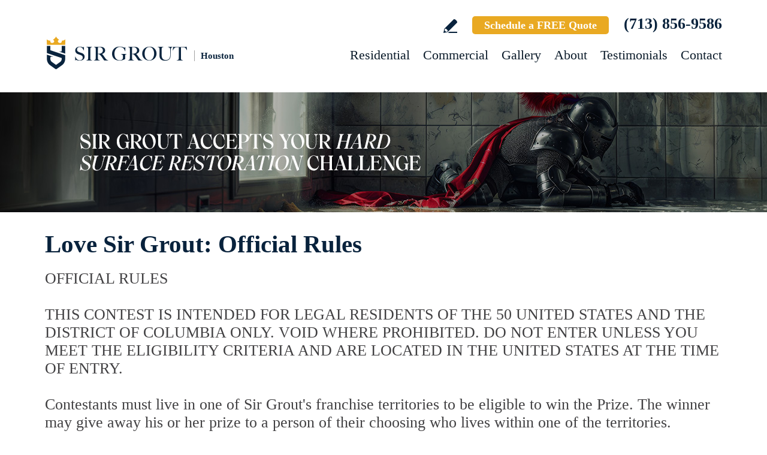

--- FILE ---
content_type: text/html
request_url: https://www.sirgrouthouston.com/contest/love-sir-grout/official-rules/
body_size: 13658
content:
<!DOCTYPE html PUBLIC "-//W3C//DTD XHTML 1.0 Transitional//EN" "http://www.w3.org/TR/xhtml1/DTD/xhtml1-transitional.dtd">
<html lang="en">
<head>
<title>Love Sir Grout: Official Rules - Sir Grout</title>
<meta http-equiv="Content-Type" content="text/html; charset=iso-8859-1" />
<meta name="keywords" content="love sir grout: official rules" />
<meta name="description" content="Love Sir Grout: Official Rules - Sir Grout - Click for more information." />
<link rel="canonical" href="https://www.sirgrouthouston.com/contest/love-sir-grout/official-rules/" />
<meta name="ROBOTS" content="NOODP" />
<meta name="GOOGLEBOT" content="INDEX, FOLLOW" />
<meta property="og:title" content="Love Sir Grout: Official Rules - Sir Grout" />
<meta property="og:description" content="Love Sir Grout: Official Rules - Sir Grout - Click for more information." />
<meta property="og:site_name" content="Sir Grout Houston" />
<meta property="og:url" content="https://www.sirgrouthouston.com/contest/love-sir-grout/official-rules/" />
<meta property="og:image" content="https://www.sirgrouthouston.com/images/0/opengraph.jpg" />
<meta property="og:type" content="website" />
<meta name="twitter:card" content="summary_large_image" />
<meta name="twitter:title" content="Love Sir Grout: Official Rules - Sir Grout" />
<meta name="twitter:description" content="Love Sir Grout: Official Rules - Sir Grout - Click for more information." />
<meta name="twitter:image" content="https://www.sirgrouthouston.com/images/0/twittercard.jpg" />
<link rel="shortcut icon" type="image/x-icon" href="/images/favicon.ico" />
<link rel="icon" type="image/x-icon" href="/images/favicon.ico" />
<meta name="viewport" content="width=device-width, initial-scale=1.0">
<link href="/css/main.css?fv=13" rel="stylesheet" type="text/css">
<script language="javascript" type="text/javascript" src="/jss/wfyr.js"></script>
<script language="javascript" type="text/javascript" src="/jss/wfys.js" async></script>
<script language="javascript" type="text/javascript" src="/js/main.js?fv=6" async></script>
<script language="javascript" type="text/javascript" src="/js/popup-main.js" async></script>
<!-- Global site tag (gtag.js) - Google Analytics -->
<script async src="https://www.googletagmanager.com/gtag/js?id=UA-44245538-1"></script>
<script>
  window.dataLayer = window.dataLayer || [];
  function gtag(){dataLayer.push(arguments);}
  gtag('js', new Date());

  gtag('config', 'UA-44245538-1');
  gtag('config', 'AW-966665528');
</script>

<!-- Google tag (gtag.js) -->
<script async src="https://www.googletagmanager.com/gtag/js?id=G-S7NL69RGE1"></script>
<script>
  window.dataLayer = window.dataLayer || [];
  function gtag(){dataLayer.push(arguments);}
  gtag('js', new Date());

  gtag('config', 'G-S7NL69RGE1');
</script>

<!-- Facebook Pixel Code -->
<script>
  !function(f,b,e,v,n,t,s)
  {if(f.fbq)return;n=f.fbq=function(){n.callMethod?
  n.callMethod.apply(n,arguments):n.queue.push(arguments)};
  if(!f._fbq)f._fbq=n;n.push=n;n.loaded=!0;n.version='2.0';
  n.queue=[];t=b.createElement(e);t.async=!0;
  t.src=v;s=b.getElementsByTagName(e)[0];
  s.parentNode.insertBefore(t,s)}(window, document,'script',
  'https://connect.facebook.net/en_US/fbevents.js');
  fbq('init', '256552448411641');
  
</script>
<noscript><img height="1" width="1" style="display:none"
  src="https://www.facebook.com/tr?id=256552448411641&ev=PageView&noscript=1"
/></noscript>
<!-- End Facebook Pixel Code -->

<script language='javascript' type='text/javascript'>
var gint_fnStdr_SysInfoViewLang = 1; 
var gint_fnStd_SysInfoViewLang = 1;
var gint_fnStd_SysDefaultLang = 1;
var gstr_fnStd_ServerDate = '01-24-2026'; // mm-dd-YYYY
var gstr_fnStdr_PageURL = 'contest/love-sir-grout/official-rules/'; 
</script>
<script language='javascript' type='text/javascript'>var int_fnStdr_PageID = 167;</script>
<script language='javascript' type='text/javascript'>var str_fnStdr_FBAPageURL = 'contest/love-sir-grout/official-rules/';</script>
<script language='javascript' type='text/javascript'>var int_fnStdr_FBAActive = 1; fnStd_SMPixelFBfbq('track', 'PageView', {}); </script>
<script language='javascript' type='text/javascript'>var int_fnStdr_CLPActive = 0;</script>
</head>
<body>
<div id='SMFB_Tag'></div>
<!-- Google Tag Manager -->
<script>(function(w,d,s,l,i){w[l]=w[l]||[];w[l].push({'gtm.start':
new Date().getTime(),event:'gtm.js'});var f=d.getElementsByTagName(s)[0],
j=d.createElement(s),dl=l!='dataLayer'?'&l='+l:'';j.async=true;j.src=
'https://www.googletagmanager.com/gtm.js?id='+i+dl;f.parentNode.insertBefore(j,f);
})(window,document,'script','dataLayer','GTM-P5Q78P22');</script>
<!-- End Google Tag Manager -->
<div id="fb-root"></div>
<script>(function (d, s, id) {
	var js, fjs = d.getElementsByTagName(s)[0];
	if (d.getElementById(id)) return;
	js = d.createElement(s); js.id = id;
	js.src = "//connect.facebook.net/en_US/sdk.js#xfbml=1&version=v2.4";
	fjs.parentNode.insertBefore(js, fjs);
}(document, 'script', 'facebook-jssdk'));</script>
<div class="headercnt">
<div class="header" name="top">
<div class="harea">
<a href="https://www.sirgrouthouston.com/" title="Sir Grout Houston" aria-label="Go to Home" class="logo">
<img src="/images/1/logo.png" alt="Sir Grout Houston Logo" data-wis="0003356" />
<span>Houston</span>
</a>
<div class="topblock">
<a href="https://www.sirgrouthouston.com/write-a-review/" title="Write a Review" aria-label="Go to Write a Review" class="wricon">Write a Review</a>
<a href="https://www.sirgrouthouston.com/schedule/" title="Schedule a FREE Quote" aria-label="Go to Schedule a FREE Quote" class="toptxt">Schedule a FREE Quote</a>
<a href="tel:+17138569586" title="Call Sir Grout Houston" aria-label="Call Sir Grout Houston" class="sitetel">(713) 856-9586</a>
</div>
<div id="menuc">
<span class="menucompact" title="Menu" data-wct="#menu"></span>
<div class="menu" id="menu">
<span id="menuclose" class="menuclose">Close</span>
<ul>
<li><a href="https://www.sirgrouthouston.com/residential-services/" title="Residential Services" aria-label="Go to Residential Services">Residential</a> <span class="arrowbtn" data-wct="#list1"></span>
<ul id="list1">
<li><a href="https://www.sirgrouthouston.com/residential/tile-and-grout-services/" title="Residential Tile and Grout Services" aria-label="Go to Residential Tile and Grout Services">Tile and Grout Services</a> <span class="arrowbtn" data-wct="#sublist1"></span>
<ul id="sublist1">
<li><a href="https://www.sirgrouthouston.com/residential/grout-recoloring-and-sealing/" title="Residential Grout Recoloring and Sealing" aria-label="Go to Residential Grout Recoloring and Sealing">Grout Recoloring and Sealing</a></li>
<li><a href="https://www.sirgrouthouston.com/residential/tile-and-grout-cleaning-and-sealing/" title="Residential Tile and Grout Cleaning and Sealing" aria-label="Go to Residential Tile and Grout Cleaning and Sealing">Tile and Grout Cleaning and Sealing</a></li>
<li><a href="https://www.sirgrouthouston.com/residential/caulking/" title="Residential Caulking" aria-label="Go to Residential Caulking">Caulking</a></li>
<li><a href="https://www.sirgrouthouston.com/residential/slip-resistant-application/" title="Residential Slip Resistant Application" aria-label="Go to Residential Slip Resistant Application">Slip Resistant Application</a></li>
<li><a href="https://www.sirgrouthouston.com/tile-and-grout-care-tips/" title="Tile and Grout Care Tips" aria-label="Go to Tile and Grout Care Tips" >Tile and Grout Care Tips</a></li>
</ul>
</li>
<li><a href="https://www.sirgrouthouston.com/residential/stone-services/" title="Residential Stone Services" aria-label="Go to Residential Stone Services">Stone Services</a> <span class="arrowbtn" data-wct="#sublist2"></span>
<ul id="sublist2">
<li><a href="https://www.sirgrouthouston.com/residential/marble-honing-and-polishing/" title="Residential Marble Honing and Polishing" aria-label="Go to Residential Marble Honing and Polishing">Marble Honing and Polishing</a></li>
<li><a href="https://www.sirgrouthouston.com/residential/granite-honing-and-polishing/" title="Residential Granite Honing and Polishing" aria-label="Go to Residential Granite Honing and Polishing">Granite Honing and Polishing</a></li>
<li><a href="https://www.sirgrouthouston.com/residential/travertine-honing-and-polishing/" title="Residential Travertine Honing and Polishing" aria-label="Go to Residential Travertine Honing and Polishing">Travertine Honing and Polishing</a></li>
<li><a href="https://www.sirgrouthouston.com/residential/slate-cleaning-and-sealing/" title="Residential Slate Cleaning and Sealing" aria-label="Go to Residential Slate Cleaning and Sealing">Slate Cleaning and Sealing</a></li>
<li><a href="https://www.sirgrouthouston.com/residential/stone-cleaning-and-sealing/" title="Residential Stone Cleaning and Sealing" aria-label="Go to Residential Stone Cleaning and Sealing">Stone Cleaning and Sealing</a></li>
<li><a href="https://www.sirgrouthouston.com/residential/stone-cleaning-and-color-enhancement/" title="Residential Stone Cleaning and Color Enhancement" aria-label="Go to Residential Stone Cleaning and Color Enhancement">Stone Cleaning and Color Enhancement</a></li>
<li><a href="https://www.sirgrouthouston.com/residential/stone-countertop-sealing/" title="Residential Stone Countertop Sealing" aria-label="Go to Residential Stone Countertop Sealing">Stone Countertop Sealing</a></li>
<li><a href="https://www.sirgrouthouston.com/residential/slip-resistant-application/" title="Residential Slip Resistant Application" aria-label="Go to Residential Slip Resistant Application">Slip Resistant Application</a></li>
<li><a href="https://www.sirgrouthouston.com/stone-care-and-products/" title="Stone Care and Products" aria-label="Go to Stone Care and Products" >Stone Care and Products</a></li>
</ul>
</li>
<li><a href="https://www.sirgrouthouston.com/high-durability-coatings/" title="MicroGuard High Durability Coatings" aria-label="Go to MicroGuard High Durability Coatings">High Durability Coatings</a></li>
<li><a href="https://www.sirgrouthouston.com/residential/maintenance/" title="Residential Maintenance" aria-label="Go to Residential Maintenance">Maintenance</a></li>
<li><a href="https://www.sirgrouthouston.com/care-tips-and-products/" title="Care Tips and Products" aria-label="Go to Care Tips and Products" >Care Tips and Products</a></li>
<li><a href="https://www.sirgrouthouston.com/tips-for-pet-owners/" title="Tips for Pet Owners" aria-label="Go to Tips for Pet Owners">Tips for Pet Owners</a></li>
</ul>
</li>
<li><a href="https://www.sirgrouthouston.com/commercial-services/" title="Commercial Services" aria-label="Go to Commercial Services">Commercial</a> <span class="arrowbtn" data-wct="#list3"></span>
<ul id="list3">
<li><a href="https://www.sirgrouthouston.com/commercial/tile-and-grout-services/" title="Commercial Tile and Grout Services" aria-label="Go to Commercial Tile and Grout Services">Tile and Grout Services</a></li>
<li><a href="https://www.sirgrouthouston.com/commercial/stone-services/" title="Commercial Stone Services" aria-label="Go to Commercial Stone Services">Stone Services</a></li>
<li><a href="https://www.sirgrouthouston.com/high-durability-coatings/" title="MicroGuard High Durability Coatings" aria-label="Go to MicroGuard High Durability Coatings">High Durability Coatings</a></li>
<li><a href="https://www.sirgrouthouston.com/commercial/maintenance/" title="Commercial Maintenance Program" aria-label="Go to Commercial Maintenance Program">Maintenance Program</a></li>                
</ul>
</li>
<li><a href="https://www.sirgrouthouston.com/before-and-after/" title="Before and After" aria-label="Go to Before and After">Gallery</a>
<!-- <ul>
<li><a href="https://www.sirgrouthouston.com/before-and-after/" title="Before and After" aria-label="Go to Before and After">Picture Gallery</a></li>
</ul> -->
</li>
<li><a href="https://www.sirgrouthouston.com/about-us/" title="About Us" aria-label="Go to About Us">About</a> <span class="arrowbtn" data-wct="#list4"></span>
<ul id="list4">
<li><a href="https://www.sirgrouthouston.com/about-sir-grout-houston/" title="About Sir Grout Houston" aria-label="Go to About Sir Grout Houston" >About Sir Grout Houston</a></li>
<li><a href="https://www.sirgrouthouston.com/write-a-review/" title="Write a Review" aria-label="Go to Write a Review" >Write a Review</a></li>
<li><a href="https://www.sirgrouthouston.com/blog/" title="Sir Grout Blog" aria-label="Go to Blog" >Blog</a></li>
<li><a href="https://www.sirgrouthouston.com/newsroom/" title="Newsroom" aria-label="Go to Newsroom" >Newsroom</a></li>
<li><a href="/newsletter.asp" title="Join Our Newsletter" aria-label="Click to Join Our Newsletter">Join Our Newsletter</a></li>                                                
<li><a href="javascript:;" title="Recommend Sir Grout" aria-label="Recommend Sir Grout" data-eshare="https://www.sirgrouthouston.com/contest/love-sir-grout/official-rules/" data-esharefsc="235622" data-esharel="eng">Recommend Sir Grout</a></li>
</ul>					
</li>
<li><a href="https://www.sirgrouthouston.com/testimonials/" title="Testimonials" aria-label="Go to Testimonials" >Testimonials</a></li>
<li><a href="https://www.sirgrouthouston.com/contact/" title="Contact" aria-label="Go to Contact" >Contact</a></li>
</ul>
<div class="clear"></div>
<a href="https://www.sirgrouthouston.com/schedule/" title="Schedule a FREE Quote" aria-label="Go to Schedule a FREE Quote" class="toptxt mobile">Schedule a FREE Quote</a>
</div>
</div>
</div>
</div>
</div>
<div class="clear"></div>
<div class="container">
<div class="top">
<img class="bg" src="/images/1/banner-top.jpg" alt="Banner Top" data-wis="0023456" />
</div>

<div class="carea">

<h1>Love Sir Grout: Official Rules</h1>
OFFICIAL RULES<br>
<br>
THIS CONTEST IS INTENDED FOR LEGAL RESIDENTS OF THE 50 UNITED STATES AND THE DISTRICT OF COLUMBIA ONLY. VOID WHERE PROHIBITED. DO NOT ENTER UNLESS YOU MEET THE ELIGIBILITY CRITERIA AND ARE LOCATED IN THE UNITED STATES AT THE TIME OF ENTRY.<br>
<br>
Contestants must live in one of Sir Grout's franchise territories to be eligible to win the Prize. The winner may give away his or her prize to a person of their choosing who lives within one of the territories.<br>
<br>
NO PURCHASE NECESSARY TO ENTER OR WIN. A PURCHASE DOES NOT INCREASE YOUR CHANCES OF WINNING.<br>
<br>
1.	ELIGIBILITY: Sir Grout®'s #LoveSirGrout Valentine's Day Contest ("Contest") is open only to individuals who are legal residents of the 50 United States and the District of Columbia, who are 18 years of age or older at the time of entry (19 years of age or older if a resident of AL or NE; 21 years of age or older if a resident of MS). The following individuals are not eligible: employees, contractors, directors and officers of Sir Grout ("Sponsor"), its parent, subsidiaries and affiliated companies, and the web design, advertising, fulfillment, judging and promotion agencies involved in the administration, development, fulfillment and execution of this Contest (collectively, "Contest Parties"), and the immediate family members (spouse, parent, child, sibling and spouse or "step" of each) of, and those living in the same households as, each such individual. Contest is void outside the USA and where prohibited. To win the Grand Prize, contestants must reside within a region serviced by a Sir Grout location within the United States. Prizes are transferrable to individuals who live within a region serviced by a Sir Grout location.<br>
<br>
2.	LOCATIONS: To find out if your home is located in one of Sir Grout's service areas, visit https://www.sirgrout.com/locations/ and call the Sir Grout franchise in your state to find out if your home can be served. Sir Grout LLC does not service all homes in each state location.<br>
<br>
3.	OVERVIEW: Eligible individuals may enter the Contest by discovering the phrases hidden within a series of clues posted daily on the site during the Entry Period. Contestants must like each clue post and share one of the five (5) clues. Each clue will contain a hidden phrase (2-3 words). When the final clue is revealed, the sum of the five (5) clues will combine to form 1 full sentence (collectively "Winning Phrase"). To be considered, Contestants must like and share or like and share on one (1) of the five (5) clues, and solve the clues correctly. The first to comment on the Facebook with the Winning Phrase will be the winner, and eligible for the Grand Prize.<br>
<br>
4.	TO ENTER: The Contest entry period begins at between 08:00 a.m. ET on February 01, 2016 and ends at 11:59 p.m. ET on February 10, 2016 (the "Entry Period"). To enter during the Entry Period: Visit https://www.facebook.com/SirGrout/ (the "Facebook") and click like on the page from your Facebook account. Like one of the daily clues on the page, and share the clue on your personal Facebook page with the hashtag #LoveSirGrout. The total clues will amount to five (5) clues. To win, the contestant must comment the Winning Phrase on the final clue post or Facebook page (an "Entry").<br>
<br>
All entries must adhere to the Entry Requirements and Entry Restrictions specified below. No correspondence about Entries will be entered into, nor will videos be acknowledged or returned. If required information is not included, Entry will be disqualified.<br>
<br>
Entries that meet the Entry Requirements, Content Requirements and Conditions of Entry specified below may be posted to www.sirgrout.com and/or social media sites.<br>
<br>
Entry Requirements:<br>
<br>
o	A like on one (1) of the five (5) clues presented on the Facebook page.<br>
o	Share one (1) of the five (5) clues presented on the Facebook page.<br>
o	The hashtag #LoveSirGrout must be used when sharing<br>
o	The contestant must find the phrase in each clue to assemble the Winning Phrase once all five (5) clues are revealed. Once assembled, the first contestant to submit the phrase via commenting to the Sir Grout Facebook Page will be the winner.<br>
<br>
Entries must be received by 11:59 p.m. ET on February 10, 2016. The submission period may be extended at the discretion of the sponsor.<br>
<br>
Entry Restrictions:<br>
<br>
o	Brand Image. Sponsor maintains a wholesome, family-oriented image for its brand. Entries must properly reflect this brand image. Sponsor's determination on brand image shall be final.<br>
Sponsor is not responsible for late or incomplete Entries. The responsibility to electronically complete the Entry process and comment the Winning Phrase is the Entrant's.<br>
<br>
5.	CONTENT REQUIREMENTS: All comments must be suitable for a young audience. No cursing or comments of an inappropriate nature will be allowed. Censoring of comments is at the discretion of Sir Grout and its affiliates.<br>
<br>
6.	CONDITIONS OF ENTRY: Each Entrant irrevocably grants Sponsor and its affiliates, legal representatives, assigns, agents and licensees, the unconditional and perpetual right and permission to reproduce, encode, store, copy, transmit, publish, post, broadcast, display, publicly perform, adapt, exhibit and/or otherwise use or reuse (without limitation as to when or to the number of times used), on an exclusive basis within the home improvement category, each element of the Entrant's Entry, and use of the Entrant's name, likeness, photograph (collectively, "Likeness"), and/or statements regarding his/her participation in this Contest (with or without using the Entrant's name) in any and all media without limitation as to time or territory, and without additional compensation or approval from the Entrant or any other party. Entrant waives intellectual property rights, privacy/publicity rights or other legal or moral rights that might preclude the Sponsor's use of any element of the Entry, and agrees not to sue or assert any claim against the Sponsor for the use of any element of the Entry or Entrant's Likeness or statements.<br>
<br>
Entrant agrees to indemnify and hold Sponsor, its agencies and Contest Parties and their respective affiliates, officers, directors, agents, co-branders or other partners, and any of their employees (collectively, the "Indemnitees"), harmless from any and all claims, damages, expenses, costs (including reasonable attorneys' fees) and liabilities (including settlements), brought or asserted by any third party against any of the Indemnitees due to or arising out of the use of any element of Entrant's Entry, or the Entrant's conduct in submitting an Entry or creating a video or otherwise in connection with this Contest, including but not limited to claims for trademark infringement, copyright infringement, violation of an individual's right of publicity or right of privacy, or defamation. Entrant further agrees to release Sponsor from any and all claims that any advertising subsequently produced, presented, and/or prepared by or on behalf of Sponsor infringes Entrant's rights with regard to any elements or ideas contained in any element of the Entry.<br>
<br>
7.	SELECTION OF THE GRAND PRIZE WINNER:<br>
Selection of Winner: Entries will be evaluated based on the fastest successful completion of the Winning Phrase, commented on the Sir Grout Facebook Page. The first Entry that is made with a successful like, and share of a clue, will be the Grand Prize Winner<br>
<br>
o	Like one (1) of the five (5) clues<br>
o	Share one (1) of the five (5) clues<br>
o	Include the hashtag #LoveSirGrout on one (1) of the five (5) clues<br>
o	Comment the Winning Phrase on the final clue or Sir Grout Facebook Page<br>
<br>
The first contestant to correctly submit the Winning Phrase will be the winner. The winner will be announced on or about February 10th, 2016. The winner will be announced via Facebook. The winner must provide Sponsor with the requested contact information within seven (7) days of such notification by following the directions provided in the direct message or the opportunity to be the Grand Prize Winner. The Winner must schedule his or her prize appointment<br>
<br>
Winner Announcement: The verified Grand Prize Winner will be announced on the Sponsor's Facebook at: https://www.facebook.com/sirgrout (the "Facebook") on or about February 11th, 2016.<br>
<br>
PRIZES:<br>
<br>
One (1) Grand Prize: The Grand Prize Winner will receive a full kitchen granite countertop clean, polish, and seal restoration (a $450 value), to be scheduled at a convenient time for the winner. The Grand Prize Winner's Entry may also be featured in the winner's franchise region and through various public relations activities. Grand Prize must be claimed within one (1) week of the announcement, and the kitchen restoration must be scheduled by April 14th, 2016.<br>
<br>
8.	GENERAL CONDITIONS: Potential Winners are subject to verification, including without limitation, verification of eligibility and compliance with these Official Rules. Notification of winner status must be kept confidential until the winner is announced by Sponsor. Failure to comply with this requirement may result in disqualification. All winners are solely responsible for any taxes on their respective individual prizes. No substitution of prize will be offered, except at the sole discretion of the Sponsor. Prizes are transferable to individuals living within the regional territory of a US-based Sir Grout franchise. If for any reason the Contest is not capable of running as planned, including without limitation, infection by computer virus, bugs, tampering, unauthorized intervention, fraud, technical failures, or any other causes which corrupt or affect the administration, security, fairness, integrity or proper conduct of the Contest, Sponsor reserves the right, at its sole discretion to cancel, modify or terminate the Contest. Further, Sponsor reserves the right, at its sole discretion, to disqualify any individual deemed to be (a) tampering or attempting to tamper with the entry process or the operation of the Contest; (b) violating the Official Rules; or (c) acting in an unsportsmanlike or disruptive manner or with intent to annoy, abuse, threaten or harass any other person. Entrants/Finalists agree that the Sponsor has the sole right to decide all matters and disputes arising from this Contest and that all decisions of Sponsor are final and binding. This Contest is governed by the laws of the state of Georgia, and by entering; Entrants/Finalists agree that all claims or disputes must be resolved exclusively in the federal or state courts in Atlanta, Georgia. The winner will be required to sign a release and an affidavit of eligibility upon receipt of the prize.<br>
<br>
9.	LIMITATIONS OF LIABILITY AND RELEASE: No liability or responsibility is assumed by Sponsor or Contest Parties resulting from any user's participation in or attempt to participate in the Contest or ability or inability to upload or download any information in connection with participating in the Contest. No responsibility or liability is assumed by the Sponsor or Contest Parties for technical problems or technical malfunction arising in connection with any of the following occurrences which may affect the operation of the Contest: hardware or software errors; faulty computer, telephone, cable, satellite, network, electronic, wireless or Internet connectivity or other online communication problems; errors or limitations of any Internet service providers, servers, hosts or providers; garbled, jumbled or faulty data transmissions; failure of any transmissions to be sent or received; lost, late, delayed or intercepted transmissions; inaccessibility of the Facebook, in whole or in part for any reason; traffic congestion on the Internet or the Facebook; unauthorized human or non-human intervention in the operation of the Contest, including without limitation, unauthorized tampering, hacking, theft, virus, bugs, worms; or destruction of any aspect of the Contest, or loss, miscount, misdirection, inaccessibility or unavailability of an email account used in connection with the Contest. Sponsor and Contest Parties are not responsible for any typographical errors in the announcement of prizes or these Official Rules, or any inaccurate or incorrect data contained on the Facebook. Use of the Facebook is at user's own risk. Sponsor, the Contest Parties, and Facebook ("Released Parties") are not responsible for any personal injury or property damage or losses of any kind which may be sustained by user's or any other person's computer equipment resulting from participation in the Contest, use of the Facebook or the download of any information from the Facebook. By participating in the Contest, Entrant releases the Released Parties from any and all claims, damages or liabilities arising from or relating to such Entrant's participation in the Contest. By accepting a prize, winners agree that the Released Parties shall not be liable for any loss or injury resulting from participation in the Contest, or the acceptance or use of any prize. The Released Parties are not liable in the event that any portion of the Contest or scheduled Events are cancelled due to weather, fire, strike, acts of war or terrorism, or any other condition beyond their control.<br>
<br>
10.	Winners List: To find out the winner, visit or message https://www.facebook.com/sirgrout on or after February 10th, 2016<br>
<br>
11.	Privacy: By submitting an Entry in this Contest, each Entrant agrees to Sponsor's use of participant's personal information as described in the Sponsor's Privacy Policy.<br>
<br>
12.	Sponsor: Sir Grout, LLC, 10945 State Bridge Road, Suite 401-285<br>
Alpharetta, GA 30022<br>
<br>
13.	Contest Administrator: WebFindYou, LLC, 12950 SW 133 Court Miami, Florida 33186<br>
<br>
This Contest is in no way sponsored, endorsed or administered by Facebook.

</div>

<!--<br>-->
</div>
<div class="clear"></div>
<div class="clear"></div>
<div class="assessment">
<div class="aarea">
<div class="cnt">
<div class="txt">
<div class="ttl">Sir Grout is ready to help.</div>
<p>Book a complimentary consultation to discover all the ways our craftsmen can help you revive, revitalize, and restore the places you live most in your home.</p>
</div>
<div class="schedule">
<div class="scharea">
<div class="pic">
<img src="/images/1/schedule-icon.png" alt="Schedule Icon" data-wis="0003440" />
</div>
<div class="ttl">Schedule your<br>FREE quote today!</div>
<div class="phone">
<a href="tel:+17138569586" title="Call Sir Grout Houston" aria-label="Call Sir Grout Houston" class="sitetel">(713) 856-9586</a>
</div>
<div class="btnform">
<a href="https://www.sirgrouthouston.com/schedule/" title="Schedule a FREE Quote" aria-label="Go to Schedule a FREE Quote">Or, fill out this form and we&#39;ll call you.</a>
</div>
</div>
</div>
</div>
</div>
</div>
<div class="clear"></div>
<div class="clear"></div>
<div class="overca">
<div class="ovarea">
<div class="icon">
<img src="/images/1/coverage-icon.png" alt="Our coverage area icon" data-wis="0023450" />
</div>
<div class="cnt">
<div class="cnarea">
<div class="ttl">Our Coverage Area</div>
<p>For your convenience, below shows the various counties and cities where we provide service:</p>
<div class="clear"></div>
<div class="list">
<div class="clear"></div><p class="county">Fort Bend, Texas</p>
<div class="calis first">
	<ul>
		<li><a href="https://www.sirgrouthouston.com/beasley-hard-surface-restoration-services/" title="Beasley Hard Surface Restoration Services">Beasley</a></li>
<li><a href="https://www.sirgrouthouston.com/booth-hard-surface-restoration-services/" title="Booth Hard Surface Restoration Services">Booth</a></li>
<li><a href="https://www.sirgrouthouston.com/brookshire-hard-surface-restoration-services/" title="Brookshire Hard Surface Restoration Services">Brookshire</a></li>
<li><a href="https://www.sirgrouthouston.com/clodine-hard-surface-restoration-services/" title="Clodine Hard Surface Restoration Services">Clodine</a></li>
<li><a href="https://www.sirgrouthouston.com/damon-hard-surface-restoration-services/" title="Damon Hard Surface Restoration Services">Damon</a></li>
<li><a href="https://www.sirgrouthouston.com/east-bernard-hard-surface-restoration-services/" title="East Bernard Hard Surface Restoration Services">East Bernard</a></li>
<li><a href="https://www.sirgrouthouston.com/fresno-hard-surface-restoration-services/" title="Fresno Hard Surface Restoration Services">Fresno</a></li>

	</ul>
</div>
<div class="calis">
	<ul>
		<li><a href="https://www.sirgrouthouston.com/fulshear-hard-surface-restoration-services/" title="Fulshear Hard Surface Restoration Services">Fulshear</a></li>
<li><a href="https://www.sirgrouthouston.com/guy-hard-surface-restoration-services/" title="Guy Hard Surface Restoration Services">Guy</a></li>
<li><a href="https://www.sirgrouthouston.com/houston-hard-surface-restoration-services/" title="Houston Hard Surface Restoration Services">Houston</a></li>
<li><a href="https://www.sirgrouthouston.com/katy-hard-surface-restoration-services/" title="Katy Hard Surface Restoration Services">Katy</a></li>
<li><a href="https://www.sirgrouthouston.com/kendleton-hard-surface-restoration-services/" title="Kendleton Hard Surface Restoration Services">Kendleton</a></li>
<li><a href="https://www.sirgrouthouston.com/meadows-place-hard-surface-restoration-services/" title="Meadows Place Hard Surface Restoration Services">Meadows Place</a></li>
<li><a href="https://www.sirgrouthouston.com/missouri-city-hard-surface-restoration-services/" title="Missouri City Hard Surface Restoration Services">Missouri City</a></li>

	</ul>
</div>
<div class="calis">
	<ul>
		<li><a href="https://www.sirgrouthouston.com/needville-hard-surface-restoration-services/" title="Needville Hard Surface Restoration Services">Needville</a></li>
<li><a href="https://www.sirgrouthouston.com/orchard-hard-surface-restoration-services/" title="Orchard Hard Surface Restoration Services">Orchard</a></li>
<li><a href="https://www.sirgrouthouston.com/park-row-hard-surface-restoration-services/" title="Park Row Hard Surface Restoration Services">Park Row</a></li>
<li><a href="https://www.sirgrouthouston.com/richmond-hard-surface-restoration-services/" title="Richmond Hard Surface Restoration Services">Richmond</a></li>
<li><a href="https://www.sirgrouthouston.com/rosenberg-hard-surface-restoration-services/" title="Rosenberg Hard Surface Restoration Services">Rosenberg</a></li>
<li><a href="https://www.sirgrouthouston.com/sienna-hard-surface-restoration-services/" title="Sienna Hard Surface Restoration Services">Sienna</a></li>
<li><a href="https://www.sirgrouthouston.com/simonton-hard-surface-restoration-services/" title="Simonton Hard Surface Restoration Services">Simonton</a></li>

	</ul>
</div>
<div class="calis last">
	<ul>
		<li><a href="https://www.sirgrouthouston.com/stafford-hard-surface-restoration-services/" title="Stafford Hard Surface Restoration Services">Stafford</a></li>
<li><a href="https://www.sirgrouthouston.com/sugar-land-hard-surface-restoration-services/" title="Sugar Land Hard Surface Restoration Services">Sugar Land</a></li>
<li><a href="https://www.sirgrouthouston.com/thompsons-hard-surface-restoration-services/" title="Thompsons Hard Surface Restoration Services">Thompsons</a></li>
<li><a href="https://www.sirgrouthouston.com/wallis-hard-surface-restoration-services/" title="Wallis Hard Surface Restoration Services">Wallis</a></li>
<li><a href="https://www.sirgrouthouston.com/weston-lakes-hard-surface-restoration-services/" title="Weston Lakes Hard Surface Restoration Services">Weston Lakes</a></li>

	</ul>
</div>
<div class="clear"></div><p class="county">Galveston, Texas</p>
<div class="calis first">
	<ul>
		<li><a href="https://www.sirgrouthouston.com/alvin-hard-surface-restoration-services/" title="Alvin Hard Surface Restoration Services">Alvin</a></li>
<li><a href="https://www.sirgrouthouston.com/bacliff-hard-surface-restoration-services/" title="Bacliff Hard Surface Restoration Services">Bacliff</a></li>
<li><a href="https://www.sirgrouthouston.com/bayou-vista-hard-surface-restoration-services/" title="Bayou Vista Hard Surface Restoration Services">Bayou Vista</a></li>
<li><a href="https://www.sirgrouthouston.com/clear-lake-shores-hard-surface-restoration-services/" title="Clear Lake Shores Hard Surface Restoration Services">Clear Lake Shores</a></li>

	</ul>
</div>
<div class="calis">
	<ul>
		<li><a href="https://www.sirgrouthouston.com/dickinson-hard-surface-restoration-services/" title="Dickinson Hard Surface Restoration Services">Dickinson</a></li>
<li><a href="https://www.sirgrouthouston.com/friendswood-hard-surface-restoration-services/" title="Friendswood Hard Surface Restoration Services">Friendswood</a></li>
<li><a href="https://www.sirgrouthouston.com/galveston-hard-surface-restoration-services/" title="Galveston Hard Surface Restoration Services">Galveston</a></li>
<li><a href="https://www.sirgrouthouston.com/high-island-hard-surface-restoration-services/" title="High Island Hard Surface Restoration Services">High Island</a></li>

	</ul>
</div>
<div class="calis">
	<ul>
		<li><a href="https://www.sirgrouthouston.com/hitchcock-hard-surface-restoration-services/" title="Hitchcock Hard Surface Restoration Services">Hitchcock</a></li>
<li><a href="https://www.sirgrouthouston.com/kemah-hard-surface-restoration-services/" title="Kemah Hard Surface Restoration Services">Kemah</a></li>
<li><a href="https://www.sirgrouthouston.com/la-marque-hard-surface-restoration-services/" title="La Marque Hard Surface Restoration Services">La Marque</a></li>
<li><a href="https://www.sirgrouthouston.com/league-city-hard-surface-restoration-services/" title="League City Hard Surface Restoration Services">League City</a></li>

	</ul>
</div>
<div class="calis last">
	<ul>
		<li><a href="https://www.sirgrouthouston.com/san-leon-hard-surface-restoration-services/" title="San Leon Hard Surface Restoration Services">San Leon</a></li>
<li><a href="https://www.sirgrouthouston.com/santa-fe-hard-surface-restoration-services/" title="Santa Fe Hard Surface Restoration Services">Santa Fe</a></li>
<li><a href="https://www.sirgrouthouston.com/texas-city-hard-surface-restoration-services/" title="Texas City Hard Surface Restoration Services">Texas City</a></li>
<li><a href="https://www.sirgrouthouston.com/tiki-island-hard-surface-restoration-services/" title="Tiki Island Hard Surface Restoration Services">Tiki Island</a></li>

	</ul>
</div>
<div class="calis">
	<ul>
		
	</ul>
</div>
<div class="clear"></div><p class="county">Harris, Texas</p>
<div class="calis first">
	<ul>
		<li><a href="https://www.sirgrouthouston.com/cypress-hard-surface-restoration-services/" title="Cypress Hard Surface Restoration Services">Cypress</a></li>
<li><a href="https://www.sirgrouthouston.com/houston-hard-surface-restoration-services/" title="Houston Hard Surface Restoration Services">Houston</a></li>

	</ul>
</div>
<div class="calis">
	<ul>
		<li><a href="https://www.sirgrouthouston.com/katy-hard-surface-restoration-services/" title="Katy Hard Surface Restoration Services">Katy</a></li>
<li><a href="https://www.sirgrouthouston.com/pasadena-hard-surface-restoration-services/" title="Pasadena Hard Surface Restoration Services">Pasadena</a></li>

	</ul>
</div>
<div class="calis">
	<ul>
		<li><a href="https://www.sirgrouthouston.com/pearland-hard-surface-restoration-services/" title="Pearland Hard Surface Restoration Services">Pearland</a></li>

	</ul>
</div>
<div class="clear"></div><p class="county">Montgomery, Texas</p>
<div class="calis first">
	<ul>
		<li><a href="https://www.sirgrouthouston.com/cleveland-hard-surface-restoration-services/" title="Cleveland Hard Surface Restoration Services">Cleveland</a></li>
<li><a href="https://www.sirgrouthouston.com/conroe-hard-surface-restoration-services/" title="Conroe Hard Surface Restoration Services">Conroe</a></li>
<li><a href="https://www.sirgrouthouston.com/cut-and-shoot-hard-surface-restoration-services/" title="Cut And Shoot Hard Surface Restoration Services">Cut And Shoot</a></li>
<li><a href="https://www.sirgrouthouston.com/decker-prairie-hard-surface-restoration-services/" title="Decker Prairie Hard Surface Restoration Services">Decker Prairie</a></li>
<li><a href="https://www.sirgrouthouston.com/dobbin-hard-surface-restoration-services/" title="Dobbin Hard Surface Restoration Services">Dobbin</a></li>
<li><a href="https://www.sirgrouthouston.com/grangerland-hard-surface-restoration-services/" title="Grangerland Hard Surface Restoration Services">Grangerland</a></li>
<li><a href="https://www.sirgrouthouston.com/hockley-hard-surface-restoration-services/" title="Hockley Hard Surface Restoration Services">Hockley</a></li>

	</ul>
</div>
<div class="calis">
	<ul>
		<li><a href="https://www.sirgrouthouston.com/kingwood-hard-surface-restoration-services/" title="Kingwood Hard Surface Restoration Services">Kingwood</a></li>
<li><a href="https://www.sirgrouthouston.com/magnolia-hard-surface-restoration-services/" title="Magnolia Hard Surface Restoration Services">Magnolia</a></li>
<li><a href="https://www.sirgrouthouston.com/montgomery-hard-surface-restoration-services/" title="Montgomery Hard Surface Restoration Services">Montgomery</a></li>
<li><a href="https://www.sirgrouthouston.com/new-caney-hard-surface-restoration-services/" title="New Caney Hard Surface Restoration Services">New Caney</a></li>
<li><a href="https://www.sirgrouthouston.com/new-waverly-hard-surface-restoration-services/" title="New Waverly Hard Surface Restoration Services">New Waverly</a></li>
<li><a href="https://www.sirgrouthouston.com/oak-ridge-north-hard-surface-restoration-services/" title="Oak Ridge North Hard Surface Restoration Services">Oak Ridge North</a></li>
<li><a href="https://www.sirgrouthouston.com/panorama-village-hard-surface-restoration-services/" title="Panorama Village Hard Surface Restoration Services">Panorama Village</a></li>

	</ul>
</div>
<div class="calis">
	<ul>
		<li><a href="https://www.sirgrouthouston.com/patton-village-hard-surface-restoration-services/" title="Patton Village Hard Surface Restoration Services">Patton Village</a></li>
<li><a href="https://www.sirgrouthouston.com/pinehurst-hard-surface-restoration-services/" title="Pinehurst Hard Surface Restoration Services">Pinehurst</a></li>
<li><a href="https://www.sirgrouthouston.com/porter-hard-surface-restoration-services/" title="Porter Hard Surface Restoration Services">Porter</a></li>
<li><a href="https://www.sirgrouthouston.com/richards-hard-surface-restoration-services/" title="Richards Hard Surface Restoration Services">Richards</a></li>
<li><a href="https://www.sirgrouthouston.com/shenandoah-hard-surface-restoration-services/" title="Shenandoah Hard Surface Restoration Services">Shenandoah</a></li>
<li><a href="https://www.sirgrouthouston.com/splendora-hard-surface-restoration-services/" title="Splendora Hard Surface Restoration Services">Splendora</a></li>
<li><a href="https://www.sirgrouthouston.com/spring-hard-surface-restoration-services/" title="Spring Hard Surface Restoration Services">Spring</a></li>

	</ul>
</div>
<div class="calis last">
	<ul>
		<li><a href="https://www.sirgrouthouston.com/stagecoach-hard-surface-restoration-services/" title="Stagecoach Hard Surface Restoration Services">Stagecoach</a></li>
<li><a href="https://www.sirgrouthouston.com/the-woodlands-hard-surface-restoration-services/" title="The Woodlands Hard Surface Restoration Services">The Woodlands</a></li>
<li><a href="https://www.sirgrouthouston.com/willis-hard-surface-restoration-services/" title="Willis Hard Surface Restoration Services">Willis</a></li>
<li><a href="https://www.sirgrouthouston.com/woodloch-hard-surface-restoration-services/" title="Woodloch Hard Surface Restoration Services">Woodloch</a></li>

	</ul>
</div>

</div>
<div class="clear"></div>
<div class="ttx">Need Sir Grout in Another Area? <a href="https://www.sirgrout.com/locations/" title="See all Sir Grout Locations" aria-label="Go to See all Sir Grout Locations (opens in a new tab)" target="_blank">See all Sir Grout Locations</a></div>
</div>
</div>
</div>
</div>
<div class="clear"></div>
<div class="footer">
<div class="farea">
<div class="cols">
<div class="col col1">
<ul>
<li><a href="https://www.sirgrouthouston.com/" title="Sir Grout Houston" aria-label="Go to Home">Home</a></li>
<li><a href="https://www.sirgrouthouston.com/residential-services/" title="Residential Services" aria-label="Go to Residential Services">Residential</a></li>
<li><a href="https://www.sirgrouthouston.com/commercial-services/" title="Commercial Services" aria-label="Go to Commercial Services">Commercial</a></li>
<li><a href="https://www.sirgrouthouston.com/before-and-after/" title="Before and After" aria-label="Go to Before and After">Gallery</a></li>
<li><a href="https://www.sirgrouthouston.com/about-us/" title="About Us" aria-label="Go to About Us">About</a></li>
</ul>
</div>
<div class="col col2">
<ul>
<li><a href="https://www.sirgrouthouston.com/contact/" title="Contact" aria-label="Go to Contact" >Contact</a></li>
<li><a href="https://www.sirgrouthouston.com/testimonials/" title="Testimonials" aria-label="Go to Testimonials" >Testimonials</a></li>
<li><a href="https://sir-grout-houston.careerplug.com/" target="_blank" aria-label="Go to Join Our Team Page (opens in a new tab)" title="Visit the Join Our Team Page">Join Our Team</a></li>
</ul>
<div class="socialmedia">
<a href="https://www.instagram.com/sirgrouthouston" title="Instagram" aria-label="Instagram (opens in a new tab)" class="in SpecialLinkAda" target="_blank">Instagram</a>
<a href="https://www.facebook.com/SirGroutHouston" title="Facebook" aria-label="Facebook (opens in a new tab)" class="fb SpecialLinkAda" target="_blank">Facebook</a>
<a href="https://twitter.com/SirGrout" title="Twitter" aria-label="Twitter (opens in a new tab)" class="tw SpecialLinkAda" target="_blank">Twitter</a>
<a href="http://www.youtube.com/c/Sirgrouthouston" title="YouTube" aria-label="YouTube (opens in a new tab)" class="yt SpecialLinkAda" target="_blank">YouTube</a>
<a href="https://www.linkedin.com/company/sir-grout" title="LinkedIn" aria-label="LinkedIn (opens in a new tab)" class="lk SpecialLinkAda" target="_blank">LinkedIn</a>
<a href="https://www.sirgrouthouston.com/write-a-review/" title="Write a Review" aria-label="Go to Write a Review" class="wr SpecialLinkAda">Write a Review</a>
</div>
</div>
<div class="col col3">
<img src="/images/1/logo-footer.png" alt="Footer Logo" data-wis="0022256" />
</div>
</div>
</div>
<div class="fbt">
<div class="farea">
<div class="copy">&copy; Copyright 2026 Sir Grout, LLC. All Rights Reserved.</div>
<div class="bottomlinks">
<a href="https://www.sirgrouthouston.com/accessibility-statement/" title="Accessibility Statement" aria-label="Go to Accessibility Statement" class="lnk first">Accessibility</a> |
<a href="https://www.sirgrouthouston.com/privacy-policy/" title="Privacy Policy" aria-label="Go to Privacy Policy" class="lnk">Privacy Policy</a> |
<a href="https://www.sirgrouthouston.com/terms-of-use/" title="Terms of Use" aria-label="Go to Terms of Use" class="lnk last">Terms and Conditions</a>
</div>
<div class="bottommsg">Our services are available to all members of the public regardless of race, gender or sexual orientation.</div>
<p class="wfy"><a href="https://www.webfindyou.com/seo-website/" title="SEO Website" aria-label="SEO Website (opens in a New Tab)" target="_blank" rel="nofollow">SEO Website</a> by <a href="https://www.webfindyou.com/" title="WebFindYou" aria-label="WebFindYou (opens in a New Tab)" target="_blank" rel="nofollow">WebFindYou</a></p>
</div>
</div>
</div>

<div class="bannTxt">
<div class="bannArea">
<span class="txt">
This website uses cookies to help provide you the best experience possible. See our <a href="https://www.sirgrouthouston.com/privacy-policy/" title="Privacy Policy" aria-label="Go to Privacy Policy" >Privacy Policy</a> for more information. By continuing without changing your cookie settings within your browser, you are agreeing to our use of cookies. 
</span>
<div class="close">Accept</div>
</div>
</div>
<div class="popup">
	<a href="https://sirgr.co/14nT0" id="img-link" target="_blank" aria-label="Go to Schedule a FREE Quote" title="Go to Schedule a FREE Quote">
		<img src="/images/1/50offpop.gif" data-wis="0000006" alt="Schedule a FREE Quote">
	</a>
	<div class="close"></div>
</div>
<!--<br>-->


<div id='SMGAC_Tag'></div>
</body>
</html>

--- FILE ---
content_type: text/html; Charset=ISO-8859-1
request_url: https://www.sirgrouthouston.com/fbAPIAjaxCall.asp
body_size: 41
content:
<wfy:status>success</wfy:status><wfy:eventid>2026Y1M24D-185-PageView</wfy:eventid>